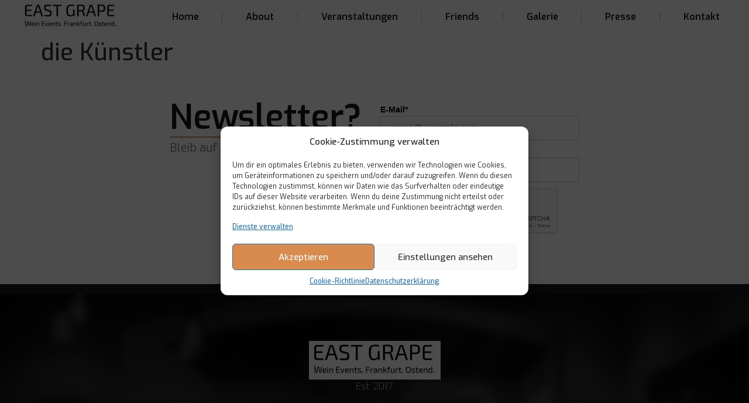

--- FILE ---
content_type: text/html; charset=utf-8
request_url: https://www.google.com/recaptcha/api2/anchor?ar=1&k=6Lfhcd0SAAAAAOBEHmAVEHJeRnrH8T7wPvvNzEPD&co=aHR0cHM6Ly9lYXN0Z3JhcGUuZGU6NDQz&hl=en&v=N67nZn4AqZkNcbeMu4prBgzg&theme=light&size=normal&anchor-ms=20000&execute-ms=30000&cb=buyjczns0ihs
body_size: 49244
content:
<!DOCTYPE HTML><html dir="ltr" lang="en"><head><meta http-equiv="Content-Type" content="text/html; charset=UTF-8">
<meta http-equiv="X-UA-Compatible" content="IE=edge">
<title>reCAPTCHA</title>
<style type="text/css">
/* cyrillic-ext */
@font-face {
  font-family: 'Roboto';
  font-style: normal;
  font-weight: 400;
  font-stretch: 100%;
  src: url(//fonts.gstatic.com/s/roboto/v48/KFO7CnqEu92Fr1ME7kSn66aGLdTylUAMa3GUBHMdazTgWw.woff2) format('woff2');
  unicode-range: U+0460-052F, U+1C80-1C8A, U+20B4, U+2DE0-2DFF, U+A640-A69F, U+FE2E-FE2F;
}
/* cyrillic */
@font-face {
  font-family: 'Roboto';
  font-style: normal;
  font-weight: 400;
  font-stretch: 100%;
  src: url(//fonts.gstatic.com/s/roboto/v48/KFO7CnqEu92Fr1ME7kSn66aGLdTylUAMa3iUBHMdazTgWw.woff2) format('woff2');
  unicode-range: U+0301, U+0400-045F, U+0490-0491, U+04B0-04B1, U+2116;
}
/* greek-ext */
@font-face {
  font-family: 'Roboto';
  font-style: normal;
  font-weight: 400;
  font-stretch: 100%;
  src: url(//fonts.gstatic.com/s/roboto/v48/KFO7CnqEu92Fr1ME7kSn66aGLdTylUAMa3CUBHMdazTgWw.woff2) format('woff2');
  unicode-range: U+1F00-1FFF;
}
/* greek */
@font-face {
  font-family: 'Roboto';
  font-style: normal;
  font-weight: 400;
  font-stretch: 100%;
  src: url(//fonts.gstatic.com/s/roboto/v48/KFO7CnqEu92Fr1ME7kSn66aGLdTylUAMa3-UBHMdazTgWw.woff2) format('woff2');
  unicode-range: U+0370-0377, U+037A-037F, U+0384-038A, U+038C, U+038E-03A1, U+03A3-03FF;
}
/* math */
@font-face {
  font-family: 'Roboto';
  font-style: normal;
  font-weight: 400;
  font-stretch: 100%;
  src: url(//fonts.gstatic.com/s/roboto/v48/KFO7CnqEu92Fr1ME7kSn66aGLdTylUAMawCUBHMdazTgWw.woff2) format('woff2');
  unicode-range: U+0302-0303, U+0305, U+0307-0308, U+0310, U+0312, U+0315, U+031A, U+0326-0327, U+032C, U+032F-0330, U+0332-0333, U+0338, U+033A, U+0346, U+034D, U+0391-03A1, U+03A3-03A9, U+03B1-03C9, U+03D1, U+03D5-03D6, U+03F0-03F1, U+03F4-03F5, U+2016-2017, U+2034-2038, U+203C, U+2040, U+2043, U+2047, U+2050, U+2057, U+205F, U+2070-2071, U+2074-208E, U+2090-209C, U+20D0-20DC, U+20E1, U+20E5-20EF, U+2100-2112, U+2114-2115, U+2117-2121, U+2123-214F, U+2190, U+2192, U+2194-21AE, U+21B0-21E5, U+21F1-21F2, U+21F4-2211, U+2213-2214, U+2216-22FF, U+2308-230B, U+2310, U+2319, U+231C-2321, U+2336-237A, U+237C, U+2395, U+239B-23B7, U+23D0, U+23DC-23E1, U+2474-2475, U+25AF, U+25B3, U+25B7, U+25BD, U+25C1, U+25CA, U+25CC, U+25FB, U+266D-266F, U+27C0-27FF, U+2900-2AFF, U+2B0E-2B11, U+2B30-2B4C, U+2BFE, U+3030, U+FF5B, U+FF5D, U+1D400-1D7FF, U+1EE00-1EEFF;
}
/* symbols */
@font-face {
  font-family: 'Roboto';
  font-style: normal;
  font-weight: 400;
  font-stretch: 100%;
  src: url(//fonts.gstatic.com/s/roboto/v48/KFO7CnqEu92Fr1ME7kSn66aGLdTylUAMaxKUBHMdazTgWw.woff2) format('woff2');
  unicode-range: U+0001-000C, U+000E-001F, U+007F-009F, U+20DD-20E0, U+20E2-20E4, U+2150-218F, U+2190, U+2192, U+2194-2199, U+21AF, U+21E6-21F0, U+21F3, U+2218-2219, U+2299, U+22C4-22C6, U+2300-243F, U+2440-244A, U+2460-24FF, U+25A0-27BF, U+2800-28FF, U+2921-2922, U+2981, U+29BF, U+29EB, U+2B00-2BFF, U+4DC0-4DFF, U+FFF9-FFFB, U+10140-1018E, U+10190-1019C, U+101A0, U+101D0-101FD, U+102E0-102FB, U+10E60-10E7E, U+1D2C0-1D2D3, U+1D2E0-1D37F, U+1F000-1F0FF, U+1F100-1F1AD, U+1F1E6-1F1FF, U+1F30D-1F30F, U+1F315, U+1F31C, U+1F31E, U+1F320-1F32C, U+1F336, U+1F378, U+1F37D, U+1F382, U+1F393-1F39F, U+1F3A7-1F3A8, U+1F3AC-1F3AF, U+1F3C2, U+1F3C4-1F3C6, U+1F3CA-1F3CE, U+1F3D4-1F3E0, U+1F3ED, U+1F3F1-1F3F3, U+1F3F5-1F3F7, U+1F408, U+1F415, U+1F41F, U+1F426, U+1F43F, U+1F441-1F442, U+1F444, U+1F446-1F449, U+1F44C-1F44E, U+1F453, U+1F46A, U+1F47D, U+1F4A3, U+1F4B0, U+1F4B3, U+1F4B9, U+1F4BB, U+1F4BF, U+1F4C8-1F4CB, U+1F4D6, U+1F4DA, U+1F4DF, U+1F4E3-1F4E6, U+1F4EA-1F4ED, U+1F4F7, U+1F4F9-1F4FB, U+1F4FD-1F4FE, U+1F503, U+1F507-1F50B, U+1F50D, U+1F512-1F513, U+1F53E-1F54A, U+1F54F-1F5FA, U+1F610, U+1F650-1F67F, U+1F687, U+1F68D, U+1F691, U+1F694, U+1F698, U+1F6AD, U+1F6B2, U+1F6B9-1F6BA, U+1F6BC, U+1F6C6-1F6CF, U+1F6D3-1F6D7, U+1F6E0-1F6EA, U+1F6F0-1F6F3, U+1F6F7-1F6FC, U+1F700-1F7FF, U+1F800-1F80B, U+1F810-1F847, U+1F850-1F859, U+1F860-1F887, U+1F890-1F8AD, U+1F8B0-1F8BB, U+1F8C0-1F8C1, U+1F900-1F90B, U+1F93B, U+1F946, U+1F984, U+1F996, U+1F9E9, U+1FA00-1FA6F, U+1FA70-1FA7C, U+1FA80-1FA89, U+1FA8F-1FAC6, U+1FACE-1FADC, U+1FADF-1FAE9, U+1FAF0-1FAF8, U+1FB00-1FBFF;
}
/* vietnamese */
@font-face {
  font-family: 'Roboto';
  font-style: normal;
  font-weight: 400;
  font-stretch: 100%;
  src: url(//fonts.gstatic.com/s/roboto/v48/KFO7CnqEu92Fr1ME7kSn66aGLdTylUAMa3OUBHMdazTgWw.woff2) format('woff2');
  unicode-range: U+0102-0103, U+0110-0111, U+0128-0129, U+0168-0169, U+01A0-01A1, U+01AF-01B0, U+0300-0301, U+0303-0304, U+0308-0309, U+0323, U+0329, U+1EA0-1EF9, U+20AB;
}
/* latin-ext */
@font-face {
  font-family: 'Roboto';
  font-style: normal;
  font-weight: 400;
  font-stretch: 100%;
  src: url(//fonts.gstatic.com/s/roboto/v48/KFO7CnqEu92Fr1ME7kSn66aGLdTylUAMa3KUBHMdazTgWw.woff2) format('woff2');
  unicode-range: U+0100-02BA, U+02BD-02C5, U+02C7-02CC, U+02CE-02D7, U+02DD-02FF, U+0304, U+0308, U+0329, U+1D00-1DBF, U+1E00-1E9F, U+1EF2-1EFF, U+2020, U+20A0-20AB, U+20AD-20C0, U+2113, U+2C60-2C7F, U+A720-A7FF;
}
/* latin */
@font-face {
  font-family: 'Roboto';
  font-style: normal;
  font-weight: 400;
  font-stretch: 100%;
  src: url(//fonts.gstatic.com/s/roboto/v48/KFO7CnqEu92Fr1ME7kSn66aGLdTylUAMa3yUBHMdazQ.woff2) format('woff2');
  unicode-range: U+0000-00FF, U+0131, U+0152-0153, U+02BB-02BC, U+02C6, U+02DA, U+02DC, U+0304, U+0308, U+0329, U+2000-206F, U+20AC, U+2122, U+2191, U+2193, U+2212, U+2215, U+FEFF, U+FFFD;
}
/* cyrillic-ext */
@font-face {
  font-family: 'Roboto';
  font-style: normal;
  font-weight: 500;
  font-stretch: 100%;
  src: url(//fonts.gstatic.com/s/roboto/v48/KFO7CnqEu92Fr1ME7kSn66aGLdTylUAMa3GUBHMdazTgWw.woff2) format('woff2');
  unicode-range: U+0460-052F, U+1C80-1C8A, U+20B4, U+2DE0-2DFF, U+A640-A69F, U+FE2E-FE2F;
}
/* cyrillic */
@font-face {
  font-family: 'Roboto';
  font-style: normal;
  font-weight: 500;
  font-stretch: 100%;
  src: url(//fonts.gstatic.com/s/roboto/v48/KFO7CnqEu92Fr1ME7kSn66aGLdTylUAMa3iUBHMdazTgWw.woff2) format('woff2');
  unicode-range: U+0301, U+0400-045F, U+0490-0491, U+04B0-04B1, U+2116;
}
/* greek-ext */
@font-face {
  font-family: 'Roboto';
  font-style: normal;
  font-weight: 500;
  font-stretch: 100%;
  src: url(//fonts.gstatic.com/s/roboto/v48/KFO7CnqEu92Fr1ME7kSn66aGLdTylUAMa3CUBHMdazTgWw.woff2) format('woff2');
  unicode-range: U+1F00-1FFF;
}
/* greek */
@font-face {
  font-family: 'Roboto';
  font-style: normal;
  font-weight: 500;
  font-stretch: 100%;
  src: url(//fonts.gstatic.com/s/roboto/v48/KFO7CnqEu92Fr1ME7kSn66aGLdTylUAMa3-UBHMdazTgWw.woff2) format('woff2');
  unicode-range: U+0370-0377, U+037A-037F, U+0384-038A, U+038C, U+038E-03A1, U+03A3-03FF;
}
/* math */
@font-face {
  font-family: 'Roboto';
  font-style: normal;
  font-weight: 500;
  font-stretch: 100%;
  src: url(//fonts.gstatic.com/s/roboto/v48/KFO7CnqEu92Fr1ME7kSn66aGLdTylUAMawCUBHMdazTgWw.woff2) format('woff2');
  unicode-range: U+0302-0303, U+0305, U+0307-0308, U+0310, U+0312, U+0315, U+031A, U+0326-0327, U+032C, U+032F-0330, U+0332-0333, U+0338, U+033A, U+0346, U+034D, U+0391-03A1, U+03A3-03A9, U+03B1-03C9, U+03D1, U+03D5-03D6, U+03F0-03F1, U+03F4-03F5, U+2016-2017, U+2034-2038, U+203C, U+2040, U+2043, U+2047, U+2050, U+2057, U+205F, U+2070-2071, U+2074-208E, U+2090-209C, U+20D0-20DC, U+20E1, U+20E5-20EF, U+2100-2112, U+2114-2115, U+2117-2121, U+2123-214F, U+2190, U+2192, U+2194-21AE, U+21B0-21E5, U+21F1-21F2, U+21F4-2211, U+2213-2214, U+2216-22FF, U+2308-230B, U+2310, U+2319, U+231C-2321, U+2336-237A, U+237C, U+2395, U+239B-23B7, U+23D0, U+23DC-23E1, U+2474-2475, U+25AF, U+25B3, U+25B7, U+25BD, U+25C1, U+25CA, U+25CC, U+25FB, U+266D-266F, U+27C0-27FF, U+2900-2AFF, U+2B0E-2B11, U+2B30-2B4C, U+2BFE, U+3030, U+FF5B, U+FF5D, U+1D400-1D7FF, U+1EE00-1EEFF;
}
/* symbols */
@font-face {
  font-family: 'Roboto';
  font-style: normal;
  font-weight: 500;
  font-stretch: 100%;
  src: url(//fonts.gstatic.com/s/roboto/v48/KFO7CnqEu92Fr1ME7kSn66aGLdTylUAMaxKUBHMdazTgWw.woff2) format('woff2');
  unicode-range: U+0001-000C, U+000E-001F, U+007F-009F, U+20DD-20E0, U+20E2-20E4, U+2150-218F, U+2190, U+2192, U+2194-2199, U+21AF, U+21E6-21F0, U+21F3, U+2218-2219, U+2299, U+22C4-22C6, U+2300-243F, U+2440-244A, U+2460-24FF, U+25A0-27BF, U+2800-28FF, U+2921-2922, U+2981, U+29BF, U+29EB, U+2B00-2BFF, U+4DC0-4DFF, U+FFF9-FFFB, U+10140-1018E, U+10190-1019C, U+101A0, U+101D0-101FD, U+102E0-102FB, U+10E60-10E7E, U+1D2C0-1D2D3, U+1D2E0-1D37F, U+1F000-1F0FF, U+1F100-1F1AD, U+1F1E6-1F1FF, U+1F30D-1F30F, U+1F315, U+1F31C, U+1F31E, U+1F320-1F32C, U+1F336, U+1F378, U+1F37D, U+1F382, U+1F393-1F39F, U+1F3A7-1F3A8, U+1F3AC-1F3AF, U+1F3C2, U+1F3C4-1F3C6, U+1F3CA-1F3CE, U+1F3D4-1F3E0, U+1F3ED, U+1F3F1-1F3F3, U+1F3F5-1F3F7, U+1F408, U+1F415, U+1F41F, U+1F426, U+1F43F, U+1F441-1F442, U+1F444, U+1F446-1F449, U+1F44C-1F44E, U+1F453, U+1F46A, U+1F47D, U+1F4A3, U+1F4B0, U+1F4B3, U+1F4B9, U+1F4BB, U+1F4BF, U+1F4C8-1F4CB, U+1F4D6, U+1F4DA, U+1F4DF, U+1F4E3-1F4E6, U+1F4EA-1F4ED, U+1F4F7, U+1F4F9-1F4FB, U+1F4FD-1F4FE, U+1F503, U+1F507-1F50B, U+1F50D, U+1F512-1F513, U+1F53E-1F54A, U+1F54F-1F5FA, U+1F610, U+1F650-1F67F, U+1F687, U+1F68D, U+1F691, U+1F694, U+1F698, U+1F6AD, U+1F6B2, U+1F6B9-1F6BA, U+1F6BC, U+1F6C6-1F6CF, U+1F6D3-1F6D7, U+1F6E0-1F6EA, U+1F6F0-1F6F3, U+1F6F7-1F6FC, U+1F700-1F7FF, U+1F800-1F80B, U+1F810-1F847, U+1F850-1F859, U+1F860-1F887, U+1F890-1F8AD, U+1F8B0-1F8BB, U+1F8C0-1F8C1, U+1F900-1F90B, U+1F93B, U+1F946, U+1F984, U+1F996, U+1F9E9, U+1FA00-1FA6F, U+1FA70-1FA7C, U+1FA80-1FA89, U+1FA8F-1FAC6, U+1FACE-1FADC, U+1FADF-1FAE9, U+1FAF0-1FAF8, U+1FB00-1FBFF;
}
/* vietnamese */
@font-face {
  font-family: 'Roboto';
  font-style: normal;
  font-weight: 500;
  font-stretch: 100%;
  src: url(//fonts.gstatic.com/s/roboto/v48/KFO7CnqEu92Fr1ME7kSn66aGLdTylUAMa3OUBHMdazTgWw.woff2) format('woff2');
  unicode-range: U+0102-0103, U+0110-0111, U+0128-0129, U+0168-0169, U+01A0-01A1, U+01AF-01B0, U+0300-0301, U+0303-0304, U+0308-0309, U+0323, U+0329, U+1EA0-1EF9, U+20AB;
}
/* latin-ext */
@font-face {
  font-family: 'Roboto';
  font-style: normal;
  font-weight: 500;
  font-stretch: 100%;
  src: url(//fonts.gstatic.com/s/roboto/v48/KFO7CnqEu92Fr1ME7kSn66aGLdTylUAMa3KUBHMdazTgWw.woff2) format('woff2');
  unicode-range: U+0100-02BA, U+02BD-02C5, U+02C7-02CC, U+02CE-02D7, U+02DD-02FF, U+0304, U+0308, U+0329, U+1D00-1DBF, U+1E00-1E9F, U+1EF2-1EFF, U+2020, U+20A0-20AB, U+20AD-20C0, U+2113, U+2C60-2C7F, U+A720-A7FF;
}
/* latin */
@font-face {
  font-family: 'Roboto';
  font-style: normal;
  font-weight: 500;
  font-stretch: 100%;
  src: url(//fonts.gstatic.com/s/roboto/v48/KFO7CnqEu92Fr1ME7kSn66aGLdTylUAMa3yUBHMdazQ.woff2) format('woff2');
  unicode-range: U+0000-00FF, U+0131, U+0152-0153, U+02BB-02BC, U+02C6, U+02DA, U+02DC, U+0304, U+0308, U+0329, U+2000-206F, U+20AC, U+2122, U+2191, U+2193, U+2212, U+2215, U+FEFF, U+FFFD;
}
/* cyrillic-ext */
@font-face {
  font-family: 'Roboto';
  font-style: normal;
  font-weight: 900;
  font-stretch: 100%;
  src: url(//fonts.gstatic.com/s/roboto/v48/KFO7CnqEu92Fr1ME7kSn66aGLdTylUAMa3GUBHMdazTgWw.woff2) format('woff2');
  unicode-range: U+0460-052F, U+1C80-1C8A, U+20B4, U+2DE0-2DFF, U+A640-A69F, U+FE2E-FE2F;
}
/* cyrillic */
@font-face {
  font-family: 'Roboto';
  font-style: normal;
  font-weight: 900;
  font-stretch: 100%;
  src: url(//fonts.gstatic.com/s/roboto/v48/KFO7CnqEu92Fr1ME7kSn66aGLdTylUAMa3iUBHMdazTgWw.woff2) format('woff2');
  unicode-range: U+0301, U+0400-045F, U+0490-0491, U+04B0-04B1, U+2116;
}
/* greek-ext */
@font-face {
  font-family: 'Roboto';
  font-style: normal;
  font-weight: 900;
  font-stretch: 100%;
  src: url(//fonts.gstatic.com/s/roboto/v48/KFO7CnqEu92Fr1ME7kSn66aGLdTylUAMa3CUBHMdazTgWw.woff2) format('woff2');
  unicode-range: U+1F00-1FFF;
}
/* greek */
@font-face {
  font-family: 'Roboto';
  font-style: normal;
  font-weight: 900;
  font-stretch: 100%;
  src: url(//fonts.gstatic.com/s/roboto/v48/KFO7CnqEu92Fr1ME7kSn66aGLdTylUAMa3-UBHMdazTgWw.woff2) format('woff2');
  unicode-range: U+0370-0377, U+037A-037F, U+0384-038A, U+038C, U+038E-03A1, U+03A3-03FF;
}
/* math */
@font-face {
  font-family: 'Roboto';
  font-style: normal;
  font-weight: 900;
  font-stretch: 100%;
  src: url(//fonts.gstatic.com/s/roboto/v48/KFO7CnqEu92Fr1ME7kSn66aGLdTylUAMawCUBHMdazTgWw.woff2) format('woff2');
  unicode-range: U+0302-0303, U+0305, U+0307-0308, U+0310, U+0312, U+0315, U+031A, U+0326-0327, U+032C, U+032F-0330, U+0332-0333, U+0338, U+033A, U+0346, U+034D, U+0391-03A1, U+03A3-03A9, U+03B1-03C9, U+03D1, U+03D5-03D6, U+03F0-03F1, U+03F4-03F5, U+2016-2017, U+2034-2038, U+203C, U+2040, U+2043, U+2047, U+2050, U+2057, U+205F, U+2070-2071, U+2074-208E, U+2090-209C, U+20D0-20DC, U+20E1, U+20E5-20EF, U+2100-2112, U+2114-2115, U+2117-2121, U+2123-214F, U+2190, U+2192, U+2194-21AE, U+21B0-21E5, U+21F1-21F2, U+21F4-2211, U+2213-2214, U+2216-22FF, U+2308-230B, U+2310, U+2319, U+231C-2321, U+2336-237A, U+237C, U+2395, U+239B-23B7, U+23D0, U+23DC-23E1, U+2474-2475, U+25AF, U+25B3, U+25B7, U+25BD, U+25C1, U+25CA, U+25CC, U+25FB, U+266D-266F, U+27C0-27FF, U+2900-2AFF, U+2B0E-2B11, U+2B30-2B4C, U+2BFE, U+3030, U+FF5B, U+FF5D, U+1D400-1D7FF, U+1EE00-1EEFF;
}
/* symbols */
@font-face {
  font-family: 'Roboto';
  font-style: normal;
  font-weight: 900;
  font-stretch: 100%;
  src: url(//fonts.gstatic.com/s/roboto/v48/KFO7CnqEu92Fr1ME7kSn66aGLdTylUAMaxKUBHMdazTgWw.woff2) format('woff2');
  unicode-range: U+0001-000C, U+000E-001F, U+007F-009F, U+20DD-20E0, U+20E2-20E4, U+2150-218F, U+2190, U+2192, U+2194-2199, U+21AF, U+21E6-21F0, U+21F3, U+2218-2219, U+2299, U+22C4-22C6, U+2300-243F, U+2440-244A, U+2460-24FF, U+25A0-27BF, U+2800-28FF, U+2921-2922, U+2981, U+29BF, U+29EB, U+2B00-2BFF, U+4DC0-4DFF, U+FFF9-FFFB, U+10140-1018E, U+10190-1019C, U+101A0, U+101D0-101FD, U+102E0-102FB, U+10E60-10E7E, U+1D2C0-1D2D3, U+1D2E0-1D37F, U+1F000-1F0FF, U+1F100-1F1AD, U+1F1E6-1F1FF, U+1F30D-1F30F, U+1F315, U+1F31C, U+1F31E, U+1F320-1F32C, U+1F336, U+1F378, U+1F37D, U+1F382, U+1F393-1F39F, U+1F3A7-1F3A8, U+1F3AC-1F3AF, U+1F3C2, U+1F3C4-1F3C6, U+1F3CA-1F3CE, U+1F3D4-1F3E0, U+1F3ED, U+1F3F1-1F3F3, U+1F3F5-1F3F7, U+1F408, U+1F415, U+1F41F, U+1F426, U+1F43F, U+1F441-1F442, U+1F444, U+1F446-1F449, U+1F44C-1F44E, U+1F453, U+1F46A, U+1F47D, U+1F4A3, U+1F4B0, U+1F4B3, U+1F4B9, U+1F4BB, U+1F4BF, U+1F4C8-1F4CB, U+1F4D6, U+1F4DA, U+1F4DF, U+1F4E3-1F4E6, U+1F4EA-1F4ED, U+1F4F7, U+1F4F9-1F4FB, U+1F4FD-1F4FE, U+1F503, U+1F507-1F50B, U+1F50D, U+1F512-1F513, U+1F53E-1F54A, U+1F54F-1F5FA, U+1F610, U+1F650-1F67F, U+1F687, U+1F68D, U+1F691, U+1F694, U+1F698, U+1F6AD, U+1F6B2, U+1F6B9-1F6BA, U+1F6BC, U+1F6C6-1F6CF, U+1F6D3-1F6D7, U+1F6E0-1F6EA, U+1F6F0-1F6F3, U+1F6F7-1F6FC, U+1F700-1F7FF, U+1F800-1F80B, U+1F810-1F847, U+1F850-1F859, U+1F860-1F887, U+1F890-1F8AD, U+1F8B0-1F8BB, U+1F8C0-1F8C1, U+1F900-1F90B, U+1F93B, U+1F946, U+1F984, U+1F996, U+1F9E9, U+1FA00-1FA6F, U+1FA70-1FA7C, U+1FA80-1FA89, U+1FA8F-1FAC6, U+1FACE-1FADC, U+1FADF-1FAE9, U+1FAF0-1FAF8, U+1FB00-1FBFF;
}
/* vietnamese */
@font-face {
  font-family: 'Roboto';
  font-style: normal;
  font-weight: 900;
  font-stretch: 100%;
  src: url(//fonts.gstatic.com/s/roboto/v48/KFO7CnqEu92Fr1ME7kSn66aGLdTylUAMa3OUBHMdazTgWw.woff2) format('woff2');
  unicode-range: U+0102-0103, U+0110-0111, U+0128-0129, U+0168-0169, U+01A0-01A1, U+01AF-01B0, U+0300-0301, U+0303-0304, U+0308-0309, U+0323, U+0329, U+1EA0-1EF9, U+20AB;
}
/* latin-ext */
@font-face {
  font-family: 'Roboto';
  font-style: normal;
  font-weight: 900;
  font-stretch: 100%;
  src: url(//fonts.gstatic.com/s/roboto/v48/KFO7CnqEu92Fr1ME7kSn66aGLdTylUAMa3KUBHMdazTgWw.woff2) format('woff2');
  unicode-range: U+0100-02BA, U+02BD-02C5, U+02C7-02CC, U+02CE-02D7, U+02DD-02FF, U+0304, U+0308, U+0329, U+1D00-1DBF, U+1E00-1E9F, U+1EF2-1EFF, U+2020, U+20A0-20AB, U+20AD-20C0, U+2113, U+2C60-2C7F, U+A720-A7FF;
}
/* latin */
@font-face {
  font-family: 'Roboto';
  font-style: normal;
  font-weight: 900;
  font-stretch: 100%;
  src: url(//fonts.gstatic.com/s/roboto/v48/KFO7CnqEu92Fr1ME7kSn66aGLdTylUAMa3yUBHMdazQ.woff2) format('woff2');
  unicode-range: U+0000-00FF, U+0131, U+0152-0153, U+02BB-02BC, U+02C6, U+02DA, U+02DC, U+0304, U+0308, U+0329, U+2000-206F, U+20AC, U+2122, U+2191, U+2193, U+2212, U+2215, U+FEFF, U+FFFD;
}

</style>
<link rel="stylesheet" type="text/css" href="https://www.gstatic.com/recaptcha/releases/N67nZn4AqZkNcbeMu4prBgzg/styles__ltr.css">
<script nonce="fzwXQHfH48si3RLVZ1ZBlg" type="text/javascript">window['__recaptcha_api'] = 'https://www.google.com/recaptcha/api2/';</script>
<script type="text/javascript" src="https://www.gstatic.com/recaptcha/releases/N67nZn4AqZkNcbeMu4prBgzg/recaptcha__en.js" nonce="fzwXQHfH48si3RLVZ1ZBlg">
      
    </script></head>
<body><div id="rc-anchor-alert" class="rc-anchor-alert"></div>
<input type="hidden" id="recaptcha-token" value="[base64]">
<script type="text/javascript" nonce="fzwXQHfH48si3RLVZ1ZBlg">
      recaptcha.anchor.Main.init("[\x22ainput\x22,[\x22bgdata\x22,\x22\x22,\[base64]/[base64]/[base64]/[base64]/[base64]/UltsKytdPUU6KEU8MjA0OD9SW2wrK109RT4+NnwxOTI6KChFJjY0NTEyKT09NTUyOTYmJk0rMTxjLmxlbmd0aCYmKGMuY2hhckNvZGVBdChNKzEpJjY0NTEyKT09NTYzMjA/[base64]/[base64]/[base64]/[base64]/[base64]/[base64]/[base64]\x22,\[base64]\\u003d\x22,\x22w75hwqfDlsOaS8OXw5rDjcOUYMOvb8OaY8Kwwr/DvHDDrCYpWh8uwpXCl8K/[base64]/w6kxw6tzwrLChBHCk8Krw60iwrdQHcOdFynCrjlowrTCnMOywrbCjzDCk3skbsK5TsKCOsOtScK1H0HCvyMdNzgKZWjDmj9GwoLCm8OQXcK3w5YeesOIGcK3E8KTWkZyTwVBKSHDilYTwrBEw7XDnlVOYcKzw5nDs8OlBcK4w7FfG0ECN8O/wp/CphTDpD7CusO4eUNvwo4NwpZkZ8KsegrCssOOw77CpAHCp0pfw7PDjknDuzTCgRVHwovDr8OowqsGw6kFXsKyKGrCkMKqAMOhwp7DqQkQwo3DsMKBAT82RMOhAHYNQMO9ZXXDl8K1w5vDrGtDDwoOw6HCusOZw4RSwpnDnlrCjAJ/w7zChglQwrguTCUlV0XCk8K/w6rClcKuw7ITHDHCpwFqwolhMMKxc8K1wq7CuhQFfzrCi27DuE0Jw6k5w4nDqCtfcntRC8Kww4pMw79SwrIYw7DDrSDCrTjCrMKKwq/DjhI/ZsKpwqvDjxkvfMO7w47DlcKtw6vDolbCu1NUa8OPFcKnBsKbw4fDn8K7NRl4wofCtsO/[base64]/CiGV3QHrDhCzDvMK2CcKJfxI/w6A5cTDCtVBuwqAaw7nDp8K7NVLCvXDDrcKbRsKZRsO2w6wIScOIKcKSZ1PDqhdbMcOCwpvCuTIYw6nDl8OKeMKNQMKcEVZ3w4l8w5NMwpAuCBYoRGbCvCzCuMOEIjcww7rCisOEw7XCsgFSw6MZwq3Dhj7DuQYAwr/CssONMMOvEcKqw5lHVcKxw4kKwpbCosKERzY7JsORAMKyw7HDv0oiwoo9wpHCiUPDqX1OZMKPw5Axwr0cAwnDmMK+e0rDllF+Q8OaMVDDqljChSXDpzdnEsK5AsKXw5jDg8K8w63DjsKMWcKlwrDCsnPDuk/DsQdDwqZPw4Rrwr5nIMKNw5XDmMOuWcKAwrrCshjDuMKeIcOuwrjCmsOfw6bDmcKEw7pcwrsRw5xAGwrClg/DskwnacOaTMKMacKKw5zDmRkmw5MOPjzCtzY5w5UQUwzDrcK8woPDnMOawqLDhyNrw5/Ck8O3DcO1w5dww4QWK8K1w4h8AsKIwqrDn3bCq8KKw4/CngcfP8KRwqJPYybDpMK7Em7Dr8O/PF1aXyrDu2PCqGltw5szecKNesOpw4LCusKfK2DDvMOpwqPDocK/[base64]/DhxbDv8OwcMO7dxLDiMKEXMKbw4wqcjUAKmJFRMKJWUDCvsOvTcOWw7zCsMOATcOcw7ROwpDCmMODw6khw5ANG8OLLyBVw5NbZcOtw6AWw54gwrbDmsKiwpTCkhHCnMKha8KBLlVFbQZdR8OSW8OFw7lfw6jDj8K7wqbCpcKmw73Ct1N/djsyPituRC9Iw7LCtMKtDsOrRDjClEXDhsO1wqDDliDDkcKJwolPNhPDrh9PwqR6GsOUw44qwpdLEWLDuMO/DMOZwp1hSB0kw6XChMOjMAjCscOaw7HDr0fDjsKCKkcOwotww480fMOqwod/cnPCqDRYw4cta8O0X3TClQDChhzCp2NsG8KeOMKpccODGcO2QMO3w7YgBVhnPRHChcO+SiXDlsKmw7XDhhPCncOUw6lWVCPDh0rCg31VwqMOYMKCa8Okwp9PdXQzZ8OgwppaDcKeeznDgQ/DmTcNJwoTVcKRwpx4VMKTwrVlwqRDw4PChGszwp5bUDXDn8OPW8O0OizDlD1oW2rDm2PCosOiecOqHRMicF/DjcOOwpzDqQzCuTYdwrXClRnCvsKrw57Dq8OoHsO0w5bDiMKPaDQYFMKfw7zDlW9cw7TDuEPDg8KzBE3Dt3VvdHsQw6/DrlPCksKbwr3DjiRXwrwiw4ldwqg+VGPDjRTCkMKow7zDq8OySsKPal1MTx3Dr8KVHzfDoXgMwpjCnUFNw5gvJFR6fSBTwr7Cr8KFBxI7wo/DliBdw4wfw4PCvsOVRHTDocK/wpDCiCrDvQRdw6/CuMOADcKrwrvCuMO4w7AFwrB+J8O/C8KoJ8OtwqDCt8KVw5PDv0vCqy7DusOVdMKaw7/DsMKgCsOiwr09bT3Cgx7Dg1dQwpHCnil9w5DDjMOvN8KWW8O1LAHDq2DCnsO/NsOjwpU1w77Cs8KQwpTDgRExMsOgJXDCqlDCmX/[base64]/DoDDDkFQcLzs5UmHCtsKiwp5hbR4Aw4rDksOFw6TCgj/[base64]/CgyLClHDDj1LDoMKMXWDCon0JFsKSw7Epw63CuW/CiMKrPHbCpknDu8O5B8O7GMOVw57CpkIzwrgjwpkUVcKPwpB0w63DnXvCnMKrCH/Cthp1aMOQFHLCmDAkXG1pQMK/wpPCnMOpw4FcAkTDmMKKXDFWw5U8CEbDr0HClMOBZsOhH8KzZMK2wqrCjTTDlgzDo8Kew7kaw44+MMOgwr/CkivDqnDDlW3DolHDsiLCp27Dunw8RErDpzkgZDlcYMOrRWjDucObwrfCv8K5wp4Xwocpw7jDpxLCtl1fN8KCNCRvRxHCgsKgAxHDisKKwqjDiGkEKXXCn8OqwrZAQMKVwrsIwrg3PcO/aQkjP8OMw7dnY31/w7ccMcOowrcEw5Z6E8OeQzjDtcOnw4kxw4zDicOKJsO2wohKScKCZ0jDoFjCq37Cn35dw4QfGC9uOxPDtgQxKMOTwq1cwp7ClcKAwrLCv3g/[base64]/Cl8Krw73CoMOMfybDnMKfRnrCgUoCMsKRwrIwEBgFBRo/w65yw5AmcnAnwrjDlsOTSFbDqCBBVcKScnrCusOyY8O1w5dwE3vDvMOCJVDCkMKMPm94UsOtDcKFOsKyw6TChMOOwpFbYcOMHcOkwpgcE2/DmcKBNX7ClDlEwpY3w6BiNCrChE9SwoEJLj/DrCPCpcOtwo4Yw4BfMcK6TsK9VcOqTsO9w7LCtsOpwp/CsT8Sw5UgdVVYUQRYKcKXRMKbDcOTWcKRXB4Cwp40wp3Cr8OBM8K/[base64]/DocKyUBw5w5fDuiDDpcKLw7nCkx3CvkcGD2VCw5PDgwzCtSp+LcK2X8Oyw7YqGMOgw6TCncK5NsOlBHR2al0abcOZZMKfwo4mFxjCjMKpwpAKCXo0w48tVivCkW3DjEI0w4vDmsKFNyrCjTsldsOHBsO7wofDvyA/w7Bpw4LCvBpoU8O5wo/CmMOlwp7Do8K7wrlSP8K1wqc+wqXDjwNJWF8XJ8KNworDj8OCwq7CtMO0HS0ufF1FJ8KRwrdTw7UQwojCosOSw77ChWd3wphFwoLDkMOiw6XDk8KDKD0/wpVQNxw8wr/DmTNJwrAHwonDvMKJwp5KYCocasK9wrJVwpBLejNqJcOcw7QJPAplf0vCpnDCkVtYw5DCjlXDvsOKKXk3YcK0wr7DqC7CugQ/LBrDi8OJwpk9wpVvFsKSw7DDvcKBworDhcOIwqHCp8KhAsOcwpvCggDCrcKJwqZVbcKoOXNUwonCvMOIw7jCpSnDq2V1w5vDtFYaw6BCwr7Ck8O7azbCnsOGw7l0wrLCrVAsfjrClFHDt8KNwrHCi8OlFcK4w5Q3AsOew4LCssO3ADfDhUzCv0IMwo/DkS7CtcKvGBl3OhHCi8OYG8KlQlrDgXLChMK3w4A4wrnDt1DDnWBzw4fDmEvChgzDgcOLa8KxwoDCjGJLPyvDmHg8LsOMZ8OSC1gqJj3DvVAtYHPCpQINw51dwqbCr8OWScO9wp3CjsOYwpjCnl12IcKGXWvCpywWw7TCqcOleFE/RsK+w6U1w4B1VwrDiMKtDMK6VV7DvETDssKkwoR5CSYPaH9Uw4pQwp5+w4LDjcKpw4PDjgXCkDFLbMKuwpY5JDbCnMO1woRqCCsVw6UtL8O+bBXCph05w5HDrijCpGk6WnQMGgzDqQg0w47DqcOnJ059NsKBwodzRMK2w4/DiGQnUEEEUcKJQsO3wpXDj8OnwroPw5PDoDjDpMKZwrd+w4hqw7QaHmXDqUxxw4/CnjbCmMKOScOkw5gywr/DvcOAQ8OUPMO9wqR6ZhbDoUNsecK/[base64]/DgkDCt8KMw6fCgsK0wpXCmX/CosKWw7fCqMOIaMO/QmsDIUpYOkTDkgY7wrjCuGDDvsKUYQsQZcK9DgrDpBHCsmTDrsOoF8KEcUTCtsKyZjfCg8O8IcONQR3Cq37Dih3Dth9AVcKlwo1Yw6DCgMKRw6fCjVLCsQhQOjp/DlJxV8K3Px5kw47DrMOKHi8GWsO5LSJAwqTDr8OGw6ZOw4vDrk/[base64]/DkGJtDcKWOFcjw4PDl8K+w69ZwrlIG8O/US7DmhHClMKxwqp+RV3DssOKwoMvasOQwonDrcKdfcOLwo7CmQM5wo7Dg2ZCIMOSwrHCqcOINcOOLcKOwpUMVsOew61/WcK/w6DDrWrDgsKlO3bDo8KHXsO4bMOfw5DDhMKUMC7Di8K4wpbCucOsL8KZw7DDs8Kfw6Qzw45gKA0nwphjTHptVB/CnCLDhMOcHMOAdMO+w4RIDMO7OsKBw48PwqDCnMOlw5LDrwnDicOlVcKuQTJIf0HDnsOLBsKXw6jDl8K0w5d1w7HDoSBgBkrCuXYcRHovFFc5w5YXF8OTwrtDIiXCiDfDu8OCwqtTwpBwFsKYLkPDizkvNMKSVh9Uw7bCjcOST8KyZXpWw5dYD3/[base64]/PsKYwo9sFcOLUjzCk29JwqYqwrbDlmFywotaJsOvbHvCgFbCrX5cC3ZywpwywoXCi0Ajw5pMw6VhBxLCqcOQPMOHwrrCuHUHey9tSBnDjsKUw5jDjcKGw6Z2WMO4SUlOwpPDqi0mw5rCq8KLEijDpsKaw5ACZH/DswURw5QtwpvDnHY1TcOpTGlHw5UyAsKjwpUmw5kdQ8OGSsKrwrJxPlTDolXDrcOWMcKgTMOQNMKxw6vDk8O1wrA2woDDuHoyw6LDqQbCtGhuw7wRIcKlDyHCncOowoXDrMOqbsKMVsKJN0QUw7RqwoYPD8OTw63Dg3DDuDYBacOOL8KXwq/CkMKEwoPCp8O8wrHCm8KtVcOINCcRCcKtcVnDo8OpwqoGIz5PPy7DpcOrwpjDswwew5MYw6w0RjjCo8Osw47CqMKRwqNNFMKCwqjDpFPDiMKvBRYCwpTCokIiAMO/w4IOw7kaecKjZAtoHFI2w7pOw5jCkiwnwo3CtcObA0nDvsKMw6PCusOkwrjCt8KSwptMw4ECw7LDgGgCwrDDuwhAw4/CjMKBw7E+w4jCrQFnwpbCsGbCvMKkwq8Xw4QoZMOzHwtQwobCgT3DvGrDvHnCpQ3DuMKJLgRowoMlwp7CniHDhcKrw50iwqw2fcObwqzDgcKTwozCoDh0worDpMO/MgIwwqvCiw0NREsow5jCvwg3S2/CsQjCp2jCj8OMwrDDlC3DgSDDjMKWBklKwqfDncKvwo7DkMO3AcKew6sZDj3CnRVvwoDDoX0FecKoHMKXeAbCscO/GcOxcMK2woJOw7jDpkfCsMKjCsKiacO9wqF5DMK5w48Aw4TDicOVLk8MLMO7w59oUMK/Rm3DqcOiw6hyYsOdwpnDmBDCs1kFwrozw7VqdcKCdMKFOwvDkHZxZsO9wpzDm8Kdw4vDnMK1w4LChQXCsXvDhMKaw6/CnsOFw5PDjy3Dl8K5JsKbZVzCh8KpwrbDkMO4wqzCscOIwqJUT8K0wo0kVgQxw7dzwogNVsKsw5TDiRrCjsOmw6PCucOvPXRgwrYbwpjCksKjwrwyD8KmQ1/DrcOcwrPCq8OEw5LCmg/[base64]/DrALDjMOTw6vDoS/Dth/Ds0RMwqTCsG9wG8OffgDCiDrCqsKfw5c1CC56w6A5HsOlTcK7PH1bFR7CgXfCmMK0CcOHNMKTdHHCiMOyQcONaUzCvxbCnsKYD8O+wqDDohMNSV8Twr3DlMKuw5DDjcKVw57CscKAPDx8w4rDumbDrMOhwqwMcnzCosOSQSNnwr3Ds8K5w4giw7zCrz10w7IGwqtMT3/DiiFZw4LCh8KsCcKHwpMeIgUzHh/[base64]/PcKDCMKfYMKJw6XDq8KjKcOowrrCvsKBw7wcw6diw61yYcKJZXlLwoDDj8KZw6jDjsO6wo/[base64]/Co3dIw6/CvcK9wqwGJcOIczjDrcK+DDrConDDu8ObwrLDlDIXwrHCl8O0TMOQXMKHwpQCfyAlw5HDosKowoBMdRTDv8Knw4nDhn4pwqTDt8OkRVLDtMKGWB/[base64]/Dix3DosOxw5UdYsO6wr5bTcK+Y8K/w4MPw6fDnMKuBw7CosKZwqrCicOTwrfCvsOYQDMEwqITVnDDu8KxwrrCocKxw77ChMOtwqrClCzDnE1qwrzDpcO+LApZQnzDjz9Swr3Cn8KWwo3Dt3/CocK9w6Nvw5HDl8KIw59RSMOhwofCvWLDjzfDkGogcBDDt2I8cAotwr5reMOhWjhYQwXDjcOHw45yw6tCw5nDoALCl0vDosKlwpnCoMK5wpUMAcO8ScOrHU98TsKdw6bCsWdHMFrDi8K3AwLCocKBwpFzw7rCpDTDl2/Cv1HCjkzCvsOTVcKbT8OoD8K9C8K/[base64]/[base64]/wqDCnMKgIMO+TmbCrylEwq7DpwvDhsKHw7IXwqzCpsKOBljCrB8owqbDhxhKRgnDosOYwo8vw5PDuj0dOsKJw6c1wr7DsMKtw4HCsVEtw4/Ci8KQw6ZzwrRwKcOIw5TClcKPEsOdCsKyworCv8KWwq9fw5bCscKHw4sjP8KcdMKhNcOsw5zCumrDhcO8ESTDrHHCtW8SwofCosKPAcOlwocTwpo0MHYOwo8XIcKSw5cPFVIswpMEwr/Dkm7CvcK6OEcSw7bChzRQJ8OOwr3DnsKEwqPCnFzDn8KGXxAfw6zCj198MsO/wqlDwo7Cu8Oxw6Nswpdowp7CrRRoYirCjMOjAAoVw47Cp8K+Khl+wrLDr2LCpSg7GEzCmkk6BDTCokrCiCYMLWzClMOCwqjCnw/ChmQAGcOYw6w0FsKEwoYSw4LCtsOyHSN4w7nCim/CgTzDikvCjS8uSMO1GMOIwrAow6jDsw8ywoDDsMKSw5TCmjDCuhBgbxHClMOWw50HeW1pEcKLw4zCuD3DrBx2fC/DnsKtw7DCr8KAacO8w6fDjCkAw7hoa2ZpCXrDi8OkWcOew6Eew4DDlgrDgVLDgmpyV8KlaXYsaHFje8KXNMOww7LClj/[base64]/DkwPDt8OiwofCmk3CucOKw6obM3h6w7Uowp9FwpfDgMK8CcKxFsKueTPCsMKtVsOeVhNOw5bDscKfwqTCsMKBwo/CmMKww710w5zCoMObbcKxBMOWw5wRwrRswrB7LHvCosOiUcOCw6wFw61AwpcSKwt+wo1fw6l4VMO2AFUdwobCqsOawq/DucKRZ1/DgnTDi3zDvxnCo8KaHcOAGCfDrsOpPMKrw4t6FADDg1fDpgLDtwccwrLCqwEfwqrCjMKPwq5Cwr1CIEbCsMK5wpgnLE8Bc8O6wqbDksKOFsOEHMKuwpUxOMOIw6jDm8KHERZZw6bCqy9vbRRgw4nCtMOnNcOdXDnCi3Fmwq5AGlzCq8Ogw79/ZnphUMOpw4UXR8OWcMKGwq41w5wEQhHCuHhgw5rCtcKbOUALw5g1w7IVUsKYwqDCnFXCk8KdcsOswqXDtTtaAkHDrsO7wrfCp1/DmkklwpNlEHXCpsOvw44jEcOsE8OkXGNCw6XDoHYrwrlQUH/DvsOoIEoXw6hXw4zDpMO7wpMswqHCtcObQMK/w5gkRCpVThR6bsOTPcOKwpg8wooGw7poPMKsagJnVxkUw5XCqRTDvsOBVRceDnYmwofCoUFxPUtKIEjDkUnCrgsHfFUuw7jDgF7DvDAcJ2oWfmYAIsOpw5sddynCm8KOwrN0w5xTAsKcNMKXSA1QJ8OnwoZFwpxRw4fDvMOyQ8OONXPDmcOrdMK0wr/CqWZYw5jDsWzCqDfCo8OLw7bDqMOOwrI6w6EuOCoTwo5lVD5iwrXDnMOOM8ORw7/DpcKNw58kEcKaN2d1w48wD8KZw4h6w6VnZcKcw4prw4VDwqLCk8O6IyHDtDvCvcO2w5fCi31KL8Oww5fDkgc7F0rDmUdXw4AvFsOWwrxMAWfDh8KgD04ow40nNMKMw6jCksKnGsKxVcKNw7/DlcKIcSRJwp4nZsOKSsOdwpvDlGrCrsOHw5vCtRIdccOCBhXCoR9Iw7ZqdS5+wrTCvFxmw7LCusOkwpAxXsKkw7vDgcK2O8OYwpvDkMORwo/CgivCr0VLWxTDgcKlDk5Xwr/DosKOwoB4w6fCkMOkw7HCjAxsSGM2wotmwp/CqzENw6QYwpgjw5jDjsOcXMKrbsOBwprCrsKEwq7CoHluw5TClMOSHSAFLsKiYjLDkw/Cpx7Dl8KkfMK5w7fDqcOcbQjCosOjw7x+BMORw7LCj1zCmsKLbVXDnmnCjSPDr2HDicKew7VTw6vDv27Cklojwpgqw7RvG8KsVsOAw4BywoVUw7XCtgjDqGAUw7/CpizClVLDmToBwpDDk8KFw7xCdQzDsQ/CucOPw5A7w6XDmsKqwo/Cv2DCisONwp7DgsOew7wKIlrCtjXDiCUGDm7DiW4dw5kXw6XChUDCl2jDt8KSw5HCpWYEwqLCosO0wr8jRcKiwrdxbFfChW59HcKXwqoYwqHCssOQwozDn8OFeAXDvsK7wpjCiBvDkMKiNsKOwpzCmsKdwr7CmB4dGcKtb3J/w69fwq8pw50Vw5x7w5jCj201DcOcwox8w4NdMHAewpLDp0vDrMKDwrDDqQDDtsObw53DncOue0oUMHFaEWRcK8Ozw4nCh8Kow4wwcUMoOMOTwpACSw7DhX1CP1/CoS0OAUZxw5rCvcKsEW4qw4JmwoZOwpbDowbDpsOZTyPDnsOFw7hlwo4UwrU5wr/CgQFYMsKzX8Kdw710w7c7CcO5Qi82CWTCkjLDhMOMwrzCoVNrw5TCu0PDvMOHVGXCmsKnGcOhw5MxO2nCn04BfEHDk8KnRcObw50UwoljcHVcw7LDoMKWAMOdw5lBwrHCtMOnYsOGC39xwrQFNMKpwqHChg/DssOtb8OGV1rDklFLB8KOwrA7w7vDpMOkKnVDJVp8wrZkwrgGJ8Kww40/wo7DiwV7wp/CjRVKwqTCmid2YsOPw4HChMKGw4/DugxTJA7CocOqVTh1WsK9Lw7CkWrCssOMTGfDqQQbIHzDlxXCmsOHwpzCjMOcIk7CsCINwpLDinhFw7fCusO9wqpHwonDlhR7bz/DlcOhw4FVE8KfwqPDjnDDhcKNQVLCgUluw6fChsO/wqctwqYRbMKEAzEKDMKLwp8VIMOhZMO7wrjCg8Osw7DCuDdpJcOLScKTUAXCi2BIwpsvwrAFBMOTw6bCg0DCillpD8KPScKkwoQ3PWsTLC8vF8K8worCiAHDusKpwpTCpAxaJSMdbDpdw4Mvw6zDjS53wqDCozDCkE3Co8OlD8O/RMKmwocaewjDoMKHEXrDpsOfwpPDohjDgHU2wpTDvxkuwqbCvwPDmMOMwpFdwqrDmMKDw5F+wroDw7Vvw4pqL8K0K8OwAmPDh8K5PV4GX8KJw6ggwrDDqU/DrUNtwqXCv8Kqw6VvA8O6GXvDoMKuLMOiZXPCmWTDg8OIWg4xWRrDg8OJGBLDg8OCw7nDhBzCnDPDtsKxwo5uAh8EKcOvUVoFw5IEw7owCcKow4AfZ0LDn8KDw7PDlcKAJMOTwotsAwnChwHDgMO/DsONwqHDhcOkwoPCqMOFwr/[base64]/CvMO7wpctKivDpsKUwo7DvQRYVXVmc8KBY2jCo8KawoVSIcKTURpKD8O/bsKdwqZgEj8sUsOQHWrDql7Dm8Kmw7nCkcKkJcONwoRTw7LDtsKkRynCi8KJKcO/AQgPUcKgNzLCpjo1wqrDkzLDtSHCrzvDlGXDuHITw77DkjrDpcKiZmcQNMKMwq5Fw7oBw47DjwAIw7pvM8KCSDbCtcKLb8OzXz/Ctj/DvFYNES9JKMODOsOYw7guw4VQJ8OEw4XDg0s+ZWXCucKKw5IHOsOyRHbDisOEw4DCsMKpwrFCwr5+RGBMMVrCnDHCrTrCllLDksKuY8OkZsOSCH/[base64]/CuUZhFFnCsjNkDiIMw5sIMAHCq8K2HlnCtjBCwpkOcCULw4fCpsOuw77DiMKdw5VOw6bDjR5PwpnCjMKkw7HCmsKCGw9HR8KyRz/DgsKLRcKzbSHCkCxtw4PDoMOxwp3DgcOQwohTesOlIiPDrMO8w6Iqw7LDtBDDtMOaUMOCPcOgXsKCR0Nxw6lKAsOILG/[base64]/DuMO+wrHDs8OLwp/DtQAGZsK0w58LTlHDjsOFw4cZaTMSw4bCn8OeE8OOw4cGeQbCucKlwp46w6hVZsKpw7XDmsO0wr7DhsOkZljDmXZZGk/DoG5TUS0sfMOOwrUJSMKGcsKvSsOlw4QAa8K7wq4zNcKYLMKGQkVmw6PCh8K0cMOXexM9eMOMScO1wq7CvRhAbiZqw5N0w43CksO8w6sPFsOYNMOkw7Zzw7DDjcOPwpVULsOKL8OZMi/CksKvw6pHw4M5aDtNJMK7wrEaw7wAwrE2XcKqwr8pwrVfEcO3OsOpw7pDwrnCpmzChsKaw5PDqcOOGRQnbMO8aS7DrMKJwqByw6TChcOtDcKIwo/[base64]/Dn8Ohwr0Mw5XCm8OvwrvCtsOifgs1RijDhsK3HsKTYXPDpwQ3MFbCqQNzw7DCsyjDkcOPwp8lwoQ6eUVjXMKIw5FrK15JwrTCihsJw7XDq8O1WjpfwqQUwpfDmsOzHcO+w4XDh2ZDw6vDtcO8SFHCgcKzw7TCkwIaK3pfw7JWLsK4ei/DpSbDg8KGAMKHB8OuwoTDqQvDt8OWW8KLwp/[base64]/[base64]/wq9NAcKiVsO5TMOpOsO/G8OnwpLDs8OSLlzCjBkCw4fCtsOkQMK/w51sw67DicOVAWRCYsONworCtcO4RyB0XsKnwrUkw6PDq2zDnsK5w7BVS8KYRcOtHcKnwoHCncO4WGJfw4Q0w403wprCjl/[base64]/[base64]/DhsOdwoI0wqLCvmXCmsOAKsK3woAiCAITJ2HCuzEgMhHDmCPCtGYew5g2w4DCtgkfTcKOTMOCc8K/w5nDrn5jCW/CicO2w58aw7I9wovCr8KswoYOd1QvCsKRUsKJwqFsw6tswos6bMKCwqQXw7V3wqEjw7TDvMOBA8ORRElKw6HCrMOIO8OqJjfCucODwrrCscK6w6BxQsK8wpTCphPDg8K3w5PChcObf8OPw4PCuMONNMKQwpjDmMOXc8OCwpVMHcKpwp/[base64]/[base64]/[base64]/Dv8OHwpY2w5tRw5vChMOTOMK1I34+HMOrwqInwpHCrMO2F8OnwqjDlh/Dg8Kdd8KPdcKSw7B3w73Dqzhpw4zDnsO8w5jDjVnCs8OoZsKsGUpKIjUfUjVYw6ZLV8KMJsOow67CpsOsw63Dow7DqcKwEzTCmV3Co8OhwpFrEAoJwqN6w75Nw5LCu8KJw4/DpcKKX8OtJ2dew5gdwqdzwrwXw6vDjcO5aw/[base64]/wpPCisK+w5VsD1vDmMOqNMO/[base64]/Cs8KLwqLCqcOkEVrDrFY6csOAwpvCj2pYdQB6a29nYcO9wrlALgVYBmVKw6Qdw50mwrRxG8KMw6IuDsOGwqoAwpzDhsKmKXcLOwPCpjoYw77CssKMFmsMwr8qPcOBw4/Chn7DkTpuw7sFEcOnNMKjDAvCsg/DusOlwq7Di8K7ODEDQjR4w4AZwqUHw7DDocOXBWPCpcKgw59BLhp/[base64]/[base64]/[base64]/[base64]/DmcOSB8OfWsOVwp/[base64]/Ch8Ktw7M8SsO3Rikbw58GbG3CkMOtw45AA8OJdThiw5zCompCcVFnIMOxwpLDqkFYw61yWMKrCsKmwpXDixnDkTbChsOwCcOOcCnDpMK8wo3ClRQpwqpCw4MnBMKQw4sWZB/Cl2ICamBuEcKkw6bCsjt5D0IJwpHDtsK9ccO1w53CvnfDiRvCmsKRw5BaGyZlw6MOOMKLHcOlw6DDinY0R8Kywr1VTcOLwq7DvDvDrHXDlWQKLsOAwpY2woJqwqN/bHnDrsOuUWI0FsKacVYmwr0uJXTCjcKOwrIcbcOGwpE4wp3DpcKGw60fw4bChGPCocO0wrsqw6zDlMKjwpxfwqcEVsKNe8KzRDkRwpfDicOmw7bDhwzDnVoNwqnDiyMYacOUHGIuw5EnwrEGFh/Cv2kHw7RYwqfDl8KgwoTDgypgecKTw5nCmsKuL8KkC8OHw6I4wqjCgsO5OsOAf8O+N8OEWjDDqBFOw4nCocKkwqfDjGfCocOyw4B/KX3Dp2xpw4RxYATCpgzDuMOAdnVebMKTGcKqwpDDgEBTw77Csm/DpB7DoMOpwp5oX0PCsMOlYAAuwrJ9wqptw6rCg8KkfDxMwoDCrsKaw7oUYmzDvMOQw4PCgnBsw4nDqsK/AgUrUcOgC8Krw63CiTDDsMO+wrTChcO9NMOXa8K6KsOKw6vCpW3DlXFWwrvCpEBsDTtvwqQmMzA/wqbCjhXDv8OmLMO5TcO+S8ODwpPDgsKoS8ObwobCnsKPVsONw7LCg8KOJzLDgm/DhVHDkDNSalY4wrbCt3DCscOjw4rCmcOTwoJZOsKTwpFuPAx/wpItwoZbwrrDmXg9wovClQwuEcOlwovCssKyR2nCoMOdBsOVBMKSFhYXYnTDscK5VsKMwqZww6XCi144wqU0wo3CmsKeUlNXai4hwrLDsxzCv0PCm33DucOwO8KTw73DqBfDsMKQcBHDlURVw4s4XMKbwrDDkcOkEsOYwqbClsK+AGTDnm3CuzvCgV/Dly8/w5gdZ8O+HMKlw4l+WsK3wq7CrMKvw7YXUl3DucOaRnFJMMKISMOjUBbCmGjCkMOcw5EIK2fCjio9wrsGT8KwbUFdw6bDssKSEsO0wonDjCRKV8K7X3BEfsKxQxvDisKyQU/[base64]/wrDDiCLDkGpBVMOdw43DmnnDlcKLNRbCvS1pwrfDgMKAwoRnwqI+dsOiwofCjsOdD0loQgPCuDIRwqM/wptqH8KIw77DpsOXw7olw6ouRRY+SVvChMK6LQfCnMO8UcKDdgbCgcKMwpfDlcO/HcO0wrUKZxkTwpDDhsOMaVPCu8Kmw7/[base64]/Ct3otwrkjwoMPc8O+w7DCsG/[base64]/[base64]/w6RpLcObw7hfZgjDnsO2w4YQwp5nU8OMwpZ5B8KgwpzCjk3DpnDCp8OjwoVYX1kHw6FQc8KRRV0Bwro+EMKdwojCgUVfDcOdXcOvZsO4DcOaanXCjGvDisKjWsKsDENjw5FzOnzCvcKkwq9tCMKYKsK6w53DsRnCuTPCrBkGKsKgPcKowq3DoX/ChwhAWQTDlD0Vw6Zlw7dqw7TCjH7Dn8OPBTjDmMONwoVVEMKpworDp27CvMK+woQQwo58ZcKmY8O+JMKiQ8KdRsO7NGbCmk3Cj8OVw6PDpmTCiWUmw6AnCV/[base64]/w7DCisOvCsOCEMKDI8KLI1VXwpzDhgrCmw7DoiHCr0fCh8KQIcOQeXY8GhNfNcOaw61pw6dMZsKNwrDDm30lBRsIw5jClRoWTD/CpHEWwqjChzo1DMK9NMKWwpzDhFQVwoQ2w6/Cg8Kkwp3CuDYwwoZzw4FjwpnCvThNw5MBJSpLw6sqOMOhw57Dh2UIw6s2LsOHwrfCqsOtwpbCtUd/[base64]/Culgfw7tCw4/Cslc8aRR/wo4gIMOeGytBcsOKQ8O3OTBOw6/[base64]/woVZMiHDphPCucKRw7gMwqrCnWQ3wrYwwpJNZSTChcKlw4Mewpcpw5dxw51nwo9FwrE7MRkzw5DDujDCqMKSw4XDuG96QMKww5TDgsO3KEQvTjnChMKsOTDCu8OfMcKtwrTCjUJIAcOhw6UUPsOswoRXU8KPVMKoWW1bwpPDo8OAwrbCswInwoRbwp/[base64]/CsU7CnXLCh1DDkHklASPCiMOuw5deKMOHNBxLwrc+wqoqwoLCsF4iJMOvw7PDncKYwoTDrsKeAsKSLsOWMsKgYcK/OMKmw5DCjMO2QcKZb2tdwpTCqMKMOcKsQsOwSDnDvwzCmsOmwo/Dl8OQNjFMw4HDsMODwqx+w5XCnsO7wqvDiMKCf1zDjUvDtGrDuF7CtcKBFGnDulkucsO/wpk6HcOJGcO9w7g6w6LDlFzCkDYkw7fDhcO4w4MJHMKYHDUACcOnNHjChhHDrsOdbiEuWMKlTDccwoF1eCvDsw8JFl7CscOCwqAmVHjCv3rCpFHCoAo0w65zw7fDhcKDwpnCmMKEw5HDm0PCrMKODR/[base64]/w5fDgsKGdcOzw6zDo1djOcKYbGrDgW7DomhVw6EFEcOWYMKuw77ChznDjl80E8Oywp1sbsO5w5bDm8KRwqdHcWMRwoXCqcOLYlJoYxfCtDk/QMOXd8KKB1xQw6TDuibDvsKmbsOyScK3J8OnRcKcMMOiwrJXwpR9BR7DlAMGNmPDvxrDowhQwr8bJxVAaxMVLSvCmMKpSMOwLMKVw6bDmHzCgDbDucKZwrTDg0gXw73DmsOdwpcLGsKzNcOqwpvCh2/CpkrDlGwTbMKhM3fDmUosH8K+w6ZBw4dId8OpaHYwwonCgRlbPDEnwoHClcKRPRbDlcKNwoLCj8Kaw74wBEVGwp3CrcK7w7lwPsKMwqTDi8KhNMK2w5/CvsKlwp3DrEUpEsKjwpZZw7BpHMK9wqHCs8KWKAvDgsOaD37CpsKHXxLCu8Okw7bCtGrDq0bCjMKSwqYZw6fClcKudGzCjjTDrGfDhsKrw77DmD3DkTAAw6hmf8KjQ8O+wrvDoj/DmUPDkyTDtQJUAVUQwqwhworCnCESZsOzI8O/w7FQTDo2wqoweUbDh2vDmcOYw7vDp8K/woEmwqhuw7V/ccOFwqgGw77DnMK5woEgw5vCs8OEXsO9QMK+IsOqCWoWw6k4wqZ/IcOww5gFUF/[base64]/[base64]/DgAdywoLDo8OpZ8KVw5obw5c+wpTCnMOSJ3tmcjZZwrfCl8Kzwo0jwpvCmTPCtTcQL0bCqcKMWBHDmcKSXELDssOHZWTDvyjDksOjCy/CsQzDq8O5wq0udsOwIFx7w7Vvwq/ChMKXw6JvGg4Uw6zDrsKMAcOgwpXDicOaw45VwpQpCjRGGgHDrMK4X3/DmMO7wqrDlmHCrT3Ci8KrBcKjw5NFwqfCg2twMyxZw7DCoyXDrcKGw5vChksiwqwnw5Rkd8OMwqPDosOEMMK+wpMiw6pyw4cWVEl/FDDCnkvDmUfDqcOiQMKoDS4sw5BrMcOLXzhbw4bDicKcRWDCj8KlBX9rZsKbScO+HlTDikFOw5srGHXDiEAgKnbCrMKYI8OYw4jChw9zw74Sw59PwprDqzVYwoLDsMOawqMjwoTDtsODw6o3acKfwp7Cpw9EacK8dsK4MUdMwqEADg/ChsKLQMOOwqAOTcKPAlzDlE7Ct8KgwqrCnMK8wrJyGsKzd8KPwojDtMK6w51Gw5vDujjCpcKjwr0CVSZBFhQUw5nCq8KpNsOIXsKcZirCgwzDtcKOw4Qsw4gAJcKoCDdPw4fDl8KOHW0ZRB3CgcOIMz3DphZ/bMO/EsKwcAQ+wrTDkMOBwrHCujgCQMOmw4TCgMKLw4IHw7Bsw4dTwpXDg8OTQsK4Z8Ofw7M4w50XB8KMcFglw7jCtyE8w5/Cty4zwr/Di0zCvFIPw77CgsOUwq9xOwDDlMOJwqsBGMOVdcKOw49LFcKVN0QBaGnDu8K1YcOcNsOVZQhVc8ONNMOeYHp7LAHDgcOGw7xiecOpQm8WKnBbwrLCrcOxeknDmDXDkwXDhGHClsO/[base64]/PsK8wrNGC8Ofwox/wrvDn23DtWchwqjDk8K3w5rDiMOXUsOHwrbDs8OiwoZ+YcOrUzctwpDDi8Osw6vCgCo4KyQ9PsK/JUbCo8KJQz3DscK3w7LDmsKWwp3CtsOXY8O2w6DDssOGWcKseMKswrAJEH3CvGZpRMKMw6LDhsKccsOofcOkw4IQDlnCozTDkB1pJCtXTSF/[base64]/CscK+TlUSEmM9w5bCtMO4SwnDsSTCoV5HQsOQacOuwoEKwrDDh8O4w5XDg8Ozw70aJ8Olwp8cPMKtw4XCiXzDk8OLwoTCo38Iw4vCvlHCuwzCiMOQWQHDiXFmw4HDghF4w6fDtMKhw4TDui/Cu8OIw6V1wrbDvHbChsKVLQ0jw7jDkhDDhsKxXcKvYsOtETzCilZJVMKRdcKvJCDCocKEw6V5A1rDlk8pA8K3wr7DisKFMcO3JcOvCcK6wrbCkkPDlE/CocKEeMO6wpRGwqvDtyhKSx/Dr0TCtnxrdGw+wprDnETDv8O9IynDg8K9P8KZD8Kpa2/DlsKGwrLDicKANRDCsjPDrEscw6zCs8Ktw6PDh8KnwpgvHg3CucK2w6trP8OrwrzCkgHDuMK7wpHDjxQtQcKSwoxgB8Oiwq/CmEJbLgHDlVI2wqPDtsKrw5JaYgPCmgljw77Cs2giKU7DpVR2TMOxwpRUDMOZdCVyw4nCrcKew7PDn8K6w6rDom7DtMOQwrjCiHzDlsO/w6/Ci8K0w6FBNBzDhcKMwqPDmMOEJwgLBnbCjcOcw5UcasOlfMO5w5VId8K6w4RpwpnCv8OKw47DgsKewpzCrnzDkHzCjFDDm8OzXMKXbsKwZ8OewpbCmcOnCWLDuWE5w6AvwqwkwqnDgcKJwoAqwpzCt09oVVAhw6c6w7XDsgPCoGREwrXCoiNcNnjDsn8Fwo/Cu2rChsOJHlc/BcOdw7/DssOhw7Q2bcKmw4rCqmzCjADDqkI/wqJAdhgKwppxw6orwoA3MsKSejHDkcO9YBDDqEPCtALDmMKUTSEVw5fCmsOTEhTCgsKGZMKxw7gXN8Ozwr0rSllZXUsswqzCpMKvV8K5w6zDtcOaRcOew4poEMOfKGbCsG/DrEnDk8KNw5bCpCwZwq1lTMKbF8KOT8KdEsOhcjHChcO1wrgnaD7Dhx14w5XCryc5w5VJf2Vgw5Uqw5dgw53ChMK/W8KpWG1Tw7U1NsKrwo7CnsO4WlXCrX82w7U5w6fDkcOQB1TDocOgdn7DhMKuwrLCssOFw5jCrsOHcMOMNB3Dv8KQCsK3wrQSGxnCjMOEw48rVcK2wofDkBcIXMOQIMK/wrzCjMOPET3CnsK3EsK+w7bDpgLCg13Dm8OWDEQ6w7TDq8KAOSdIw6NrwqF6CcO6w7UVKsKTwqLCsAXClyRlGcKhw6LCrDpkw6DCpH9qw4xIw45ow6klC3nDnwDCumHDm8OPRcKtEcK+w4rCmsKuwrEvwrjDrsKjHMOYw4Vaw7pkTjRKPRs6wr/[base64]/DicKXTy/Dl3bDq8KdD8K/w7PDj8Kiw5FDwpEEw7Z3w5MOwpXDjnwSw6HDocOUZWQBw54hw55uw6sIwpAYK8KOw6XCuQZ0RcKHMMOVwpTDlsKaOAzCkwvCh8OHKMObcFzCtsODwoDDscOSYXfDu106wpU/w5HCumNUwo4YQBzCkcKvL8OUwojCpwsuwqoBGiPDjArCiwpBGsObMRLDtDHDjW/DucKCbsO3NUjCisOMHyBVK8KnShPCocKsYsK5dMKkwoEbYw/DisOeG8OyS8K8wqHDlcK2w4XDr3XCowEDY8OdPmjDoMKtw7ABwo7Ds8ODwqzCvQRcw40kw77DtV/DnT4PRCZDDsKMw43Dl8O7HMK2asOsQcOTRiV4fR9oRcKZwrpxZAjDtcK/woDCmlc5w4/CjgtRDsKAeXHDpMKkw7/Co8K+cQs+M8OVTCHDqSgIw5/Dm8Kje8OPw57DgS/CozTDg0vDiybCn8Oiw7nDncKOwp4qwobDq3DDjcO8ChFrw6EmwofDusOmwo3CmsOBw49IwrnDtsK9AxfCom3Ct1RhN8ORQMODPUxAKRTDt2Qkwr0dwq7Dtwwqwo41w5lGBg/DrMKNwprDnMOUXcOgTMONcE/Cs1bCkBPDvcKtdV/DgMKQHWFawoPCm3rDiMKbwoXDkmrChA8gwqJtWcOFbgowwoUxHz/CgcKlw7pow5MoICTDt19Vwpkrwp/CtmjDvsKww4NcBh7CuDzClMO/FcKdw70rw4UbaMKww7DCvgrCuEHCq8OpOcOZYHTChQA4P8KMMgogwpvCv8O/[base64]/CtQ0G\x22],null,[\x22conf\x22,null,\x226Lfhcd0SAAAAAOBEHmAVEHJeRnrH8T7wPvvNzEPD\x22,0,null,null,null,0,[21,125,63,73,95,87,41,43,42,83,102,105,109,121],[7059694,889],0,null,null,null,null,0,null,0,1,700,1,null,0,\[base64]/76lBhn6iwkZoQoZnOKMAhmv8xEZ\x22,0,0,null,null,1,null,0,1,null,null,null,0],\x22https://eastgrape.de:443\x22,null,[1,1,1],null,null,null,0,3600,[\x22https://www.google.com/intl/en/policies/privacy/\x22,\x22https://www.google.com/intl/en/policies/terms/\x22],\x22t0x6q7aFvSA34TdHhF7RiT7FLVs2BHUfb1UDAdbqGyI\\u003d\x22,0,0,null,1,1769874534229,0,0,[170,167,37,16,164],null,[236,44],\x22RC-s1mAm0jBrE_B5g\x22,null,null,null,null,null,\x220dAFcWeA4uHLJG-OahZ_bkERMjqVtTnb658OClscznokQtaNTXdrHCcU2zFcuFJDhAyad9qmHJMm2N0O-dfbPw6Ll1DsBqQOuM_A\x22,1769957334492]");
    </script></body></html>